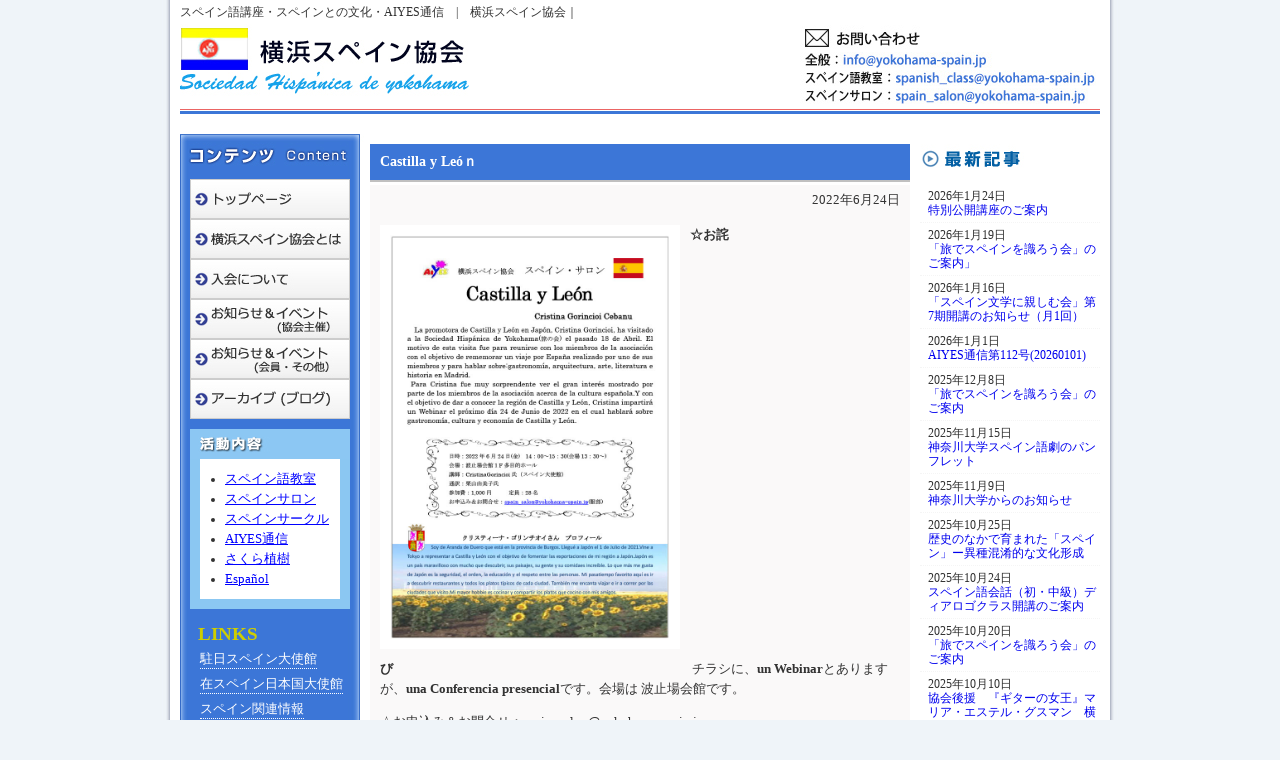

--- FILE ---
content_type: text/html; charset=UTF-8
request_url: http://yokohama-spain.jp/news.html?id=635
body_size: 5989
content:
<?xml version="1.0" encoding="UTF-8"?> 
<!DOCTYPE html PUBLIC "-//W3C//DTD XHTML 1.0 Transitional//EN" "http://www.w3.org/TR/xhtml1/DTD/xhtml1-transitional.dtd">
<html xmlns="http://www.w3.org/1999/xhtml" xml:lang="ja" lang="ja"><!-- InstanceBegin template="/Templates/contents.dwt" codeOutsideHTMLIsLocked="false" --> 
<head>
<meta http-equiv="Content-Type" content="text/html; charset=utf-8" />
<meta http-equiv="Content-Script-Type" content="text/javascript" />
<!-- InstanceBeginEditable name="doctitle" -->
<title>スペイン語講座・スペインとの文化・AIYES通信　|　横浜スペイン協会</title>
<!-- InstanceEndEditable -->
<meta name="keywords" content="横浜が好き,スペイン語教室,横浜スペイン協会,横浜,スペイン" />
<meta name="description" content="横浜スペイン協会は、スペインとの文化及び人的交流に資するスペイン語講座その他諸種の活動を行うことを目的に、100名を超えるスペイン大好きな会員が、さまざまな活動を行っています。スペインに興味のある方なら、どなたにもご入会いただけます。" />
<link rel="stylesheet" href="css/version4.css" type="text/css" />
<link rel="stylesheet" href="css/import.css" type="text/css" media="screen,print" />
<script src="rollover.js" type="text/javascript"></script>
<link rel="INDEX" href="index.html" />
<link rev="made" href="info%40yokohama-spain.jp" />

<script>
  (function(i,s,o,g,r,a,m){i['GoogleAnalyticsObject']=r;i[r]=i[r]||function(){
  (i[r].q=i[r].q||[]).push(arguments)},i[r].l=1*new Date();a=s.createElement(o),
  m=s.getElementsByTagName(o)[0];a.async=1;a.src=g;m.parentNode.insertBefore(a,m)
  })(window,document,'script','https://www.google-analytics.com/analytics.js','ga');

  ga('create', 'UA-76945374-1', 'auto');
  ga('send', 'pageview');

</script>


<!-- InstanceBeginEditable name="head" -->
<link rel="stylesheet" href="apps/WebGears/css/prettyPhoto.css" type="text/css" media="screen" title="prettyPhoto main stylesheet" />
<script src="apps/WebGears/js/jquery-1.4.3.min.js" type="text/javascript"></script>
<script src="apps/WebGears/js/jquery.prettyPhoto.js" type="text/javascript"></script>
<script type="text/javascript">
$(document).ready(function(){
	$("a[rel^='prettyPhoto']").prettyPhoto();
});
</script>
<style>
div.text01 p {
	margin-bottom: 1em;
}
</style>
<!-- InstanceEndEditable -->
</head>
<body id="pagetop">
<div id="wrapper">
<div id="wrapper2">
<h1>スペイン語講座・スペインとの文化・AIYES通信　|　横浜スペイン協会｜</h1>
<div id="header">
<div id="logo"><a href="index.html"><img src="images/logo.jpg" alt="「横浜スペイン協会」TOPページへ戻る" width="289" height="75" /></a></div>
<div id="header-mail">
  <p><a href="mailto:info@yokohama-spain.jp"><img src="images/header-mail2.jpg" alt="E-mail：info@yokohama-spain.jp " width="240" height="26"/></a></p>
  <p><a href="mailto:info@yokohama-spain.jp"><img src="images/header-mail2-1.jpg" alt="全般のお問い合わせはこちら：info@yokohama-spain.jp
" width="300" height="17"/></a></p>
  <p><a href="mailto:spanish_class@yokohama-spain.jp"><img src="images/header-mail2-2.jpg" alt="スペイン語教室のお問い合わせはこちら：spanish_class@yokohama-spain.jp" width="300" height="17" /></a></p>
  <p><a href="mailto:spain_salon@yokohama-spain.jp"><img src="images/header-mail2-3.jpg" alt="スペインサロンへのお問い合わせはこちら：spain_salon@yokohama-spain.jp" width="300" height="17" /></a></p>
</div>
<br class="clear" />
</div><!--header-->
<div id="left-content">
<p><img src="images/navi-head.jpg" alt="コンテンツ" width="190" height="45" /></p>
<div class="navi-body">
<div id="navi">
<ul>
<li><a href="index.html"><img src="images/navi01.jpg" alt="トップページ" width="160" height="40" /></a></li>
<li><a href="profile.html"><img src="images/navi03.jpg" alt="横浜スペイン協会とは" width="160" height="40" class="imgover" /></a></li>
<li><a href="enrollment.html"><img src="images/navi04.jpg" alt="入会について" width="160" height="40" class="imgover" /></a></li>
<li><a href="event.html"><img src="images/navi02.jpg" alt="お知らせ＆イベント" width="160" height="40" class="imgover" /></a></li>
<li><a href="event2.html"><img src="images/navi05.jpg" alt="お知らせ＆イベント（会員・その他）" width="160" height="40" class="imgover" /></a></li>
<li><a href="links02.html"><img src="images/navi06.jpg" alt="横浜スペイン協会アーカイブス" width="160" height="40" class="imgover" /></a></li>
</ul>
</div>
<!--navi-->
</div><!--navi-body-->
<div class="link-body">
<p><img src="images/link-head.jpg" alt="関連サイト" width="160" height="30" /></p>
<div class="link">
<ul>
<li><a href="spanish.html">スペイン語教室</a></li>
<li><a href="salon.html">スペインサロン</a></li>
<li><a href="circle.html">スペインサークル</a></li>
<li><a href="aiyes.html">AIYES通信</a></li>
<li><a href="sakura.html">さくら植樹</a></li>
<li><a href="espa.html">Español</a></li>
</ul>
</div><!--link-->
</div><!--link-body-->

<div id="link2">
<h2>LINKS</h2>
<ul>
  <li><a href="http://www.exteriores.gob.es/Embajadas/TOKIO/ja/Paginas/inicio.aspx" target="_blank">駐日スペイン大使館</a></li>
  <li><a href="http://www.es.emb-japan.go.jp/japones/" target="_blank">在スペイン日本国大使館</a><a href="http://tokio.cervantes.es/jp/default.shtm" target="_blank"></a></li>
  <li><a href="links01.html">スペイン関連情報</a></li>
  <li><a href="https://twitter.com/yokohama_spain" target="_blank"><img src="images/tw.jpg" width="20" height="20" alt=""/>Twitter</a> </li>
  </ul>
</div>

<div class="mail-body">
<p><a href="mailto:info@yokohama-spain.jp"><img src="images/mail.jpg" alt="横浜スペイン協会へのお問い合わせはこちら" width="160" height="60" class="imgover" /></a></p></div><!--mail-body-->
<p><img src="images/navi-foot.jpg" alt="" width="190" height="10" /></p>
</div><!--left-content-->
<div id="main-content">
<div id="main-img"><!-- InstanceBeginEditable name="EditRegion1" -->
  <!--main-img-->
<div id="news_left">
    <h3>Castilla y Leóｎ　　</h3>
    <div id="entry">
    <div class="data"><p>2022年6月24日 </p> </div>
<a href="apps/info/images/20220510220431_50.jpg" rel="prettyPhoto"><img src="apps/info/images/20220510220431_50.jpg" width="300" class="img_left" /></a>    <div class="text01"><p><strong>☆</strong><strong>お詫び　　　　　　　　　　　　　　　　　　　　　　　</strong>チラシに、<strong>un Webinar</strong>とありますが、<strong>una&nbsp;Conferencia</strong> <strong>presencial</strong>です。会場は 波止場会館です。</p>
<p>☆お申込み＆お問合せ：spain_salon@yokohama-spain.jp　　 　　</p>
<p>☆皆様のご参加をお待ちしております。（服部)</p>
<p>&nbsp;</p></div>
    </div>
    <div id="nextlink" style="clear:both;">
    <a href="news.html?id=637"><img src="images/img_back.jpg" width="135" height="30" /></a>
    <a href="news.html?id=634"><img src="images/img_next.jpg" width="135" height="30" class="margin3pxleft" /></a>
    </div>
    </div>
    <div id="news_right">

    <h3><img name="" src="images/news/news_img01.jpg" width="180" height="30" alt="" /></h3>
    <div class="text02">
    <p>2026年1月24日<br />
    <a href="news.html?id=790">特別公開講座のご案内</a></p>
    </div>
    <div class="text02">
    <p>2026年1月19日<br />
    <a href="news.html?id=793">「旅でスペインを識ろう会」のご案内」</a></p>
    </div>
    <div class="text02">
    <p>2026年1月16日<br />
    <a href="news.html?id=792">「スペイン文学に親しむ会」第7期開講のお知らせ（月1回）</a></p>
    </div>
    <div class="text02">
    <p>2026年1月1日<br />
    <a href="news.html?id=791">AIYES通信第112号(20260101)</a></p>
    </div>
    <div class="text02">
    <p>2025年12月8日<br />
    <a href="news.html?id=788">「旅でスペインを識ろう会」のご案内</a></p>
    </div>
    <div class="text02">
    <p>2025年11月15日<br />
    <a href="news.html?id=787">神奈川大学スペイン語劇のパンフレット</a></p>
    </div>
    <div class="text02">
    <p>2025年11月9日<br />
    <a href="news.html?id=786">神奈川大学からのお知らせ</a></p>
    </div>
    <div class="text02">
    <p>2025年10月25日<br />
    <a href="news.html?id=782">歴史のなかで育まれた「スペイン」ー異種混淆的な文化形成</a></p>
    </div>
    <div class="text02">
    <p>2025年10月24日<br />
    <a href="news.html?id=777">スペイン語会話（初・中級）ディアロゴクラス開講のご案内 </a></p>
    </div>
    <div class="text02">
    <p>2025年10月20日<br />
    <a href="news.html?id=784">「旅でスペインを識ろう会」のご案内</a></p>
    </div>
    <div class="text02">
    <p>2025年10月10日<br />
    <a href="news.html?id=783">協会後援　『ギターの女王』マリア・エステル・グスマン　横浜公演　with Yoko Takaki</a></p>
    </div>
    <div class="text02">
    <p>2025年10月3日<br />
    <a href="news.html?id=779">会員　児玉寛子さん　観月会のお知らせ</a></p>
    </div>
    <div class="text02">
    <p>2025年10月1日<br />
    <a href="news.html?id=771">後期スペイン語教室（10～3月）の案内はこちら</a></p>
    </div>
    <div class="text02">
    <p>2025年9月21日<br />
    <a href="news.html?id=778">協会後援　高木洋子さんコンサート　「ジル・アパップ(Vn) 珠玉のヴァイオリン リサイタルwith フレンド 」</a></p>
    </div>
    <div class="text02">
    <p>2025年9月21日<br />
    <a href="news.html?id=776">イスパニア会からのお知らせ</a></p>
    </div>
    <div class="text02">
    <p>2025年9月8日<br />
    <a href="news.html?id=772">旅でスペインを識ろう会」のご案内</a></p>
    </div>
    <div class="text02">
    <p>2025年7月19日<br />
    <a href="news.html?id=781">グローバル化の起点としてのコロンブスとコルテス</a></p>
    </div>
    <div class="text02">
    <p>2025年7月14日<br />
    <a href="news.html?id=775">「旅でスペインを識ろう会」のご案内</a></p>
    </div>
    <div class="text02">
    <p>2025年7月1日<br />
    <a href="news.html?id=789">AIYES通信第111号(20250701）</a></p>
    </div>
    <div class="text02">
    <p>2025年6月9日<br />
    <a href="news.html?id=774">「旅でスペインを識ろう会」のご案内</a></p>
    </div>
    <div class="text02">
    <p>2025年5月19日<br />
    <a href="news.html?id=773">「旅でスペインを識ろう会」のご案内</a></p>
    </div>
    <div class="text02">
    <p>2025年5月10日<br />
    <a href="news.html?id=768">東隆幸さん　ギターコンサートのお知らせ</a></p>
    </div>
    <div class="text02">
    <p>2025年5月5日<br />
    <a href="news.html?id=769">協会後援　高木洋子さん「スペインピアノ音楽フェスティバル」</a></p>
    </div>
    <div class="text02">
    <p>2025年4月28日<br />
    <a href="news.html?id=770">シネマサロン　「The Room Next Door  ( La habitación de al lado)」by 松本益代</a></p>
    </div>
    <div class="text02">
    <p>2025年4月18日<br />
    <a href="news.html?id=765">「カミーノ・デ・サンティアゴ」　講演会のお知らせ</a></p>
    </div>


    <h3><img name="" src="images/news/news_img02.jpg" width="180" height="30" alt="" /></h3>

    <div class="text02">
    <p><a href="news_list.html?m=2026-01"">2026年01月</a></p>
    </div>
    <div class="text02">
    <p><a href="news_list.html?m=2025-12"">2025年12月</a></p>
    </div>
    <div class="text02">
    <p><a href="news_list.html?m=2025-11"">2025年11月</a></p>
    </div>
    <div class="text02">
    <p><a href="news_list.html?m=2025-10"">2025年10月</a></p>
    </div>
    <div class="text02">
    <p><a href="news_list.html?m=2025-09"">2025年09月</a></p>
    </div>
    <div class="text02">
    <p><a href="news_list.html?m=2025-07"">2025年07月</a></p>
    </div>
    <div class="text02">
    <p><a href="news_list.html?m=2025-06"">2025年06月</a></p>
    </div>
    <div class="text02">
    <p><a href="news_list.html?m=2025-05"">2025年05月</a></p>
    </div>
    <div class="text02">
    <p><a href="news_list.html?m=2025-04"">2025年04月</a></p>
    </div>
    <div class="text02">
    <p><a href="news_list.html?m=2025-03"">2025年03月</a></p>
    </div>
    <div class="text02">
    <p><a href="news_list.html?m=2025-02"">2025年02月</a></p>
    </div>
    <div class="text02">
    <p><a href="news_list.html?m=2025-01"">2025年01月</a></p>
    </div>
    <div class="text02">
    <p><a href="news_list.html?m=2024-12"">2024年12月</a></p>
    </div>
    <div class="text02">
    <p><a href="news_list.html?m=2024-11"">2024年11月</a></p>
    </div>
    <div class="text02">
    <p><a href="news_list.html?m=2024-10"">2024年10月</a></p>
    </div>
    <div class="text02">
    <p><a href="news_list.html?m=2024-09"">2024年09月</a></p>
    </div>
    <div class="text02">
    <p><a href="news_list.html?m=2024-08"">2024年08月</a></p>
    </div>
    <div class="text02">
    <p><a href="news_list.html?m=2024-07"">2024年07月</a></p>
    </div>
    <div class="text02">
    <p><a href="news_list.html?m=2024-06"">2024年06月</a></p>
    </div>
    <div class="text02">
    <p><a href="news_list.html?m=2024-05"">2024年05月</a></p>
    </div>
    <div class="text02">
    <p><a href="news_list.html?m=2024-04"">2024年04月</a></p>
    </div>
    <div class="text02">
    <p><a href="news_list.html?m=2024-03"">2024年03月</a></p>
    </div>
    <div class="text02">
    <p><a href="news_list.html?m=2024-02"">2024年02月</a></p>
    </div>
    <div class="text02">
    <p><a href="news_list.html?m=2024-01"">2024年01月</a></p>
    </div>
    <div class="text02">
    <p><a href="news_list.html?m=2023-12"">2023年12月</a></p>
    </div>
    <div class="text02">
    <p><a href="news_list.html?m=2023-11"">2023年11月</a></p>
    </div>
    <div class="text02">
    <p><a href="news_list.html?m=2023-10"">2023年10月</a></p>
    </div>
    <div class="text02">
    <p><a href="news_list.html?m=2023-09"">2023年09月</a></p>
    </div>
    <div class="text02">
    <p><a href="news_list.html?m=2023-08"">2023年08月</a></p>
    </div>
    <div class="text02">
    <p><a href="news_list.html?m=2023-07"">2023年07月</a></p>
    </div>
    <div class="text02">
    <p><a href="news_list.html?m=2023-06"">2023年06月</a></p>
    </div>
    <div class="text02">
    <p><a href="news_list.html?m=2023-05"">2023年05月</a></p>
    </div>
    <div class="text02">
    <p><a href="news_list.html?m=2023-04"">2023年04月</a></p>
    </div>
    <div class="text02">
    <p><a href="news_list.html?m=2023-03"">2023年03月</a></p>
    </div>
    <div class="text02">
    <p><a href="news_list.html?m=2023-02"">2023年02月</a></p>
    </div>
    <div class="text02">
    <p><a href="news_list.html?m=2023-01"">2023年01月</a></p>
    </div>
    <div class="text02">
    <p><a href="news_list.html?m=2022-11"">2022年11月</a></p>
    </div>
    <div class="text02">
    <p><a href="news_list.html?m=2022-09"">2022年09月</a></p>
    </div>
    <div class="text02">
    <p><a href="news_list.html?m=2022-08"">2022年08月</a></p>
    </div>
    <div class="text02">
    <p><a href="news_list.html?m=2022-07"">2022年07月</a></p>
    </div>
    <div class="text02">
    <p><a href="news_list.html?m=2022-06"">2022年06月</a></p>
    </div>
    <div class="text02">
    <p><a href="news_list.html?m=2022-05"">2022年05月</a></p>
    </div>
    <div class="text02">
    <p><a href="news_list.html?m=2022-04"">2022年04月</a></p>
    </div>
    <div class="text02">
    <p><a href="news_list.html?m=2022-03"">2022年03月</a></p>
    </div>
    <div class="text02">
    <p><a href="news_list.html?m=2022-01"">2022年01月</a></p>
    </div>
    <div class="text02">
    <p><a href="news_list.html?m=2021-12"">2021年12月</a></p>
    </div>
    <div class="text02">
    <p><a href="news_list.html?m=2021-11"">2021年11月</a></p>
    </div>
    <div class="text02">
    <p><a href="news_list.html?m=2021-10"">2021年10月</a></p>
    </div>
    <div class="text02">
    <p><a href="news_list.html?m=2021-07"">2021年07月</a></p>
    </div>
    <div class="text02">
    <p><a href="news_list.html?m=2021-06"">2021年06月</a></p>
    </div>
    <div class="text02">
    <p><a href="news_list.html?m=2021-04"">2021年04月</a></p>
    </div>
    <div class="text02">
    <p><a href="news_list.html?m=2021-03"">2021年03月</a></p>
    </div>
    <div class="text02">
    <p><a href="news_list.html?m=2021-02"">2021年02月</a></p>
    </div>
    <div class="text02">
    <p><a href="news_list.html?m=2021-01"">2021年01月</a></p>
    </div>
    <div class="text02">
    <p><a href="news_list.html?m=2020-12"">2020年12月</a></p>
    </div>
    <div class="text02">
    <p><a href="news_list.html?m=2020-11"">2020年11月</a></p>
    </div>
    <div class="text02">
    <p><a href="news_list.html?m=2020-10"">2020年10月</a></p>
    </div>
    <div class="text02">
    <p><a href="news_list.html?m=2020-09"">2020年09月</a></p>
    </div>
    <div class="text02">
    <p><a href="news_list.html?m=2020-07"">2020年07月</a></p>
    </div>
    <div class="text02">
    <p><a href="news_list.html?m=2020-06"">2020年06月</a></p>
    </div>
    <div class="text02">
    <p><a href="news_list.html?m=2020-05"">2020年05月</a></p>
    </div>
    <div class="text02">
    <p><a href="news_list.html?m=2020-04"">2020年04月</a></p>
    </div>
    <div class="text02">
    <p><a href="news_list.html?m=2020-03"">2020年03月</a></p>
    </div>
    <div class="text02">
    <p><a href="news_list.html?m=2020-02"">2020年02月</a></p>
    </div>
    <div class="text02">
    <p><a href="news_list.html?m=2020-01"">2020年01月</a></p>
    </div>
    <div class="text02">
    <p><a href="news_list.html?m=2019-12"">2019年12月</a></p>
    </div>
    <div class="text02">
    <p><a href="news_list.html?m=2019-11"">2019年11月</a></p>
    </div>
    <div class="text02">
    <p><a href="news_list.html?m=2019-10"">2019年10月</a></p>
    </div>
    <div class="text02">
    <p><a href="news_list.html?m=2019-09"">2019年09月</a></p>
    </div>
    <div class="text02">
    <p><a href="news_list.html?m=2019-07"">2019年07月</a></p>
    </div>
    <div class="text02">
    <p><a href="news_list.html?m=2019-06"">2019年06月</a></p>
    </div>
    <div class="text02">
    <p><a href="news_list.html?m=2019-05"">2019年05月</a></p>
    </div>
    <div class="text02">
    <p><a href="news_list.html?m=2019-04"">2019年04月</a></p>
    </div>
    <div class="text02">
    <p><a href="news_list.html?m=2019-03"">2019年03月</a></p>
    </div>
    <div class="text02">
    <p><a href="news_list.html?m=2019-02"">2019年02月</a></p>
    </div>
    <div class="text02">
    <p><a href="news_list.html?m=2019-01"">2019年01月</a></p>
    </div>
    <div class="text02">
    <p><a href="news_list.html?m=2018-12"">2018年12月</a></p>
    </div>
    <div class="text02">
    <p><a href="news_list.html?m=2018-11"">2018年11月</a></p>
    </div>
    <div class="text02">
    <p><a href="news_list.html?m=2018-10"">2018年10月</a></p>
    </div>
    <div class="text02">
    <p><a href="news_list.html?m=2018-09"">2018年09月</a></p>
    </div>
    <div class="text02">
    <p><a href="news_list.html?m=2018-08"">2018年08月</a></p>
    </div>
    <div class="text02">
    <p><a href="news_list.html?m=2018-07"">2018年07月</a></p>
    </div>
    <div class="text02">
    <p><a href="news_list.html?m=2018-06"">2018年06月</a></p>
    </div>
    <div class="text02">
    <p><a href="news_list.html?m=2018-05"">2018年05月</a></p>
    </div>
    <div class="text02">
    <p><a href="news_list.html?m=2018-04"">2018年04月</a></p>
    </div>
    <div class="text02">
    <p><a href="news_list.html?m=2018-03"">2018年03月</a></p>
    </div>
    <div class="text02">
    <p><a href="news_list.html?m=2018-02"">2018年02月</a></p>
    </div>
    <div class="text02">
    <p><a href="news_list.html?m=2018-01"">2018年01月</a></p>
    </div>
    <div class="text02">
    <p><a href="news_list.html?m=2017-12"">2017年12月</a></p>
    </div>
    <div class="text02">
    <p><a href="news_list.html?m=2017-11"">2017年11月</a></p>
    </div>
    <div class="text02">
    <p><a href="news_list.html?m=2017-10"">2017年10月</a></p>
    </div>
    <div class="text02">
    <p><a href="news_list.html?m=2017-09"">2017年09月</a></p>
    </div>
    <div class="text02">
    <p><a href="news_list.html?m=2017-08"">2017年08月</a></p>
    </div>
    <div class="text02">
    <p><a href="news_list.html?m=2017-07"">2017年07月</a></p>
    </div>
    <div class="text02">
    <p><a href="news_list.html?m=2017-06"">2017年06月</a></p>
    </div>
    <div class="text02">
    <p><a href="news_list.html?m=2017-05"">2017年05月</a></p>
    </div>
    <div class="text02">
    <p><a href="news_list.html?m=2017-04"">2017年04月</a></p>
    </div>
    <div class="text02">
    <p><a href="news_list.html?m=2017-03"">2017年03月</a></p>
    </div>
    <div class="text02">
    <p><a href="news_list.html?m=2017-02"">2017年02月</a></p>
    </div>
    <div class="text02">
    <p><a href="news_list.html?m=2017-01"">2017年01月</a></p>
    </div>
    <div class="text02">
    <p><a href="news_list.html?m=2016-12"">2016年12月</a></p>
    </div>
    <div class="text02">
    <p><a href="news_list.html?m=2016-11"">2016年11月</a></p>
    </div>
    <div class="text02">
    <p><a href="news_list.html?m=2016-10"">2016年10月</a></p>
    </div>
    <div class="text02">
    <p><a href="news_list.html?m=2016-09"">2016年09月</a></p>
    </div>
    <div class="text02">
    <p><a href="news_list.html?m=2016-08"">2016年08月</a></p>
    </div>
    <div class="text02">
    <p><a href="news_list.html?m=2016-07"">2016年07月</a></p>
    </div>
    <div class="text02">
    <p><a href="news_list.html?m=2016-06"">2016年06月</a></p>
    </div>
    <div class="text02">
    <p><a href="news_list.html?m=2016-05"">2016年05月</a></p>
    </div>
    <div class="text02">
    <p><a href="news_list.html?m=2016-04"">2016年04月</a></p>
    </div>
    <div class="text02">
    <p><a href="news_list.html?m=2016-03"">2016年03月</a></p>
    </div>
    <div class="text02">
    <p><a href="news_list.html?m=2016-02"">2016年02月</a></p>
    </div>
    <div class="text02">
    <p><a href="news_list.html?m=2016-01"">2016年01月</a></p>
    </div>
    <div class="text02">
    <p><a href="news_list.html?m=2015-12"">2015年12月</a></p>
    </div>
    <div class="text02">
    <p><a href="news_list.html?m=2015-11"">2015年11月</a></p>
    </div>
    <div class="text02">
    <p><a href="news_list.html?m=2015-10"">2015年10月</a></p>
    </div>
    <div class="text02">
    <p><a href="news_list.html?m=2015-09"">2015年09月</a></p>
    </div>
    <div class="text02">
    <p><a href="news_list.html?m=2015-08"">2015年08月</a></p>
    </div>
    <div class="text02">
    <p><a href="news_list.html?m=2015-07"">2015年07月</a></p>
    </div>
    <div class="text02">
    <p><a href="news_list.html?m=2015-06"">2015年06月</a></p>
    </div>
    <div class="text02">
    <p><a href="news_list.html?m=2015-05"">2015年05月</a></p>
    </div>
    <div class="text02">
    <p><a href="news_list.html?m=2015-04"">2015年04月</a></p>
    </div>
    <div class="text02">
    <p><a href="news_list.html?m=2015-03"">2015年03月</a></p>
    </div>
    <div class="text02">
    <p><a href="news_list.html?m=2015-02"">2015年02月</a></p>
    </div>
    <div class="text02">
    <p><a href="news_list.html?m=2015-01"">2015年01月</a></p>
    </div>
    <div class="text02">
    <p><a href="news_list.html?m=2014-12"">2014年12月</a></p>
    </div>
    <div class="text02">
    <p><a href="news_list.html?m=2014-11"">2014年11月</a></p>
    </div>
    <div class="text02">
    <p><a href="news_list.html?m=2014-10"">2014年10月</a></p>
    </div>
    <div class="text02">
    <p><a href="news_list.html?m=2014-09"">2014年09月</a></p>
    </div>
    <div class="text02">
    <p><a href="news_list.html?m=2014-08"">2014年08月</a></p>
    </div>
    <div class="text02">
    <p><a href="news_list.html?m=2014-07"">2014年07月</a></p>
    </div>
    <div class="text02">
    <p><a href="news_list.html?m=2014-06"">2014年06月</a></p>
    </div>
    <div class="text02">
    <p><a href="news_list.html?m=2014-05"">2014年05月</a></p>
    </div>
    <div class="text02">
    <p><a href="news_list.html?m=2014-04"">2014年04月</a></p>
    </div>
    <div class="text02">
    <p><a href="news_list.html?m=2014-03"">2014年03月</a></p>
    </div>
    <div class="text02">
    <p><a href="news_list.html?m=2014-01"">2014年01月</a></p>
    </div>
    <div class="text02">
    <p><a href="news_list.html?m=2013-11"">2013年11月</a></p>
    </div>
    <div class="text02">
    <p><a href="news_list.html?m=2013-06"">2013年06月</a></p>
    </div>
    <div class="text02">
    <p><a href="news_list.html?m=2013-03"">2013年03月</a></p>
    </div>
    <div class="text02">
    <p><a href="news_list.html?m=2013-01"">2013年01月</a></p>
    </div>
    <div class="text02">
    <p><a href="news_list.html?m=2012-11"">2012年11月</a></p>
    </div>
    <div class="text02">
    <p><a href="news_list.html?m=2012-07"">2012年07月</a></p>
    </div>
    <div class="text02">
    <p><a href="news_list.html?m=2012-04"">2012年04月</a></p>
    </div>
    <div class="text02">
    <p><a href="news_list.html?m=2012-01"">2012年01月</a></p>
    </div>
    <div class="text02">
    <p><a href="news_list.html?m=2011-11"">2011年11月</a></p>
    </div>
    <div class="text02">
    <p><a href="news_list.html?m=2011-02"">2011年02月</a></p>
    </div>
    <div class="text02">
    <p><a href="news_list.html?m=2010-09"">2010年09月</a></p>
    </div>
    <div class="text02">
    <p><a href="news_list.html?m=2010-05"">2010年05月</a></p>
    </div>
    <div class="text02">
    <p><a href="news_list.html?m=2010-01"">2010年01月</a></p>
    </div>
    <div class="text02">
    <p><a href="news_list.html?m=2009-09"">2009年09月</a></p>
    </div>
    <div class="text02">
    <p><a href="news_list.html?m=2009-05"">2009年05月</a></p>
    </div>
    <div class="text02">
    <p><a href="news_list.html?m=2009-01"">2009年01月</a></p>
    </div>
    <div class="text02">
    <p><a href="news_list.html?m=2008-09"">2008年09月</a></p>
    </div>
    <div class="text02">
    <p><a href="news_list.html?m=2008-05"">2008年05月</a></p>
    </div>
    <div class="text02">
    <p><a href="news_list.html?m=2008-01"">2008年01月</a></p>
    </div>
    <div class="text02">
    <p><a href="news_list.html?m=2007-09"">2007年09月</a></p>
    </div>
    <div class="text02">
    <p><a href="news_list.html?m=2007-05"">2007年05月</a></p>
    </div>
    <div class="text02">
    <p><a href="news_list.html?m=2007-01"">2007年01月</a></p>
    </div>
    <div class="text02">
    <p><a href="news_list.html?m=2006-09"">2006年09月</a></p>
    </div>
    <div class="text02">
    <p><a href="news_list.html?m=2006-05"">2006年05月</a></p>
    </div>
    <div class="text02">
    <p><a href="news_list.html?m=2006-01"">2006年01月</a></p>
    </div>
    <div class="text02">
    <p><a href="news_list.html?m=2005-09"">2005年09月</a></p>
    </div>
    <div class="text02">
    <p><a href="news_list.html?m=2005-06"">2005年06月</a></p>
    </div>
    <div class="text02">
    <p><a href="news_list.html?m=2005-01"">2005年01月</a></p>
    </div>
    <div class="text02">
    <p><a href="news_list.html?m=2004-09"">2004年09月</a></p>
    </div>
    <div class="text02">
    <p><a href="news_list.html?m=2004-05"">2004年05月</a></p>
    </div>
    <div class="text02">
    <p><a href="news_list.html?m=2004-01"">2004年01月</a></p>
    </div>
    <div class="text02">
    <p><a href="news_list.html?m=2003-09"">2003年09月</a></p>
    </div>
    <div class="text02">
    <p><a href="news_list.html?m=2003-05"">2003年05月</a></p>
    </div>
    <div class="text02">
    <p><a href="news_list.html?m=2003-01"">2003年01月</a></p>
    </div>
    <div class="text02">
    <p><a href="news_list.html?m=2002-10"">2002年10月</a></p>
    </div>
    <div class="text02">
    <p><a href="news_list.html?m=2002-07"">2002年07月</a></p>
    </div>
    <div class="text02">
    <p><a href="news_list.html?m=2002-04"">2002年04月</a></p>
    </div>
    <div class="text02">
    <p><a href="news_list.html?m=2002-01"">2002年01月</a></p>
    </div>
    <div class="text02">
    <p><a href="news_list.html?m=2001-10"">2001年10月</a></p>
    </div>
    <div class="text02">
    <p><a href="news_list.html?m=2001-07"">2001年07月</a></p>
    </div>
    <div class="text02">
    <p><a href="news_list.html?m=2001-04"">2001年04月</a></p>
    </div>
    <div class="text02">
    <p><a href="news_list.html?m=2001-01"">2001年01月</a></p>
    </div>
    <div class="text02">
    <p><a href="news_list.html?m=2000-10"">2000年10月</a></p>
    </div>
    <div class="text02">
    <p><a href="news_list.html?m=2000-07"">2000年07月</a></p>
    </div>
    <div class="text02">
    <p><a href="news_list.html?m=2000-04"">2000年04月</a></p>
    </div>
    <div class="text02">
    <p><a href="news_list.html?m=2000-01"">2000年01月</a></p>
    </div>
    <div class="text02">
    <p><a href="news_list.html?m=1999-10"">1999年10月</a></p>
    </div>
    <div class="text02">
    <p><a href="news_list.html?m=1999-07"">1999年07月</a></p>
    </div>
    <div class="text02">
    <p><a href="news_list.html?m=1999-04"">1999年04月</a></p>
    </div>
    <div class="text02">
    <p><a href="news_list.html?m=1999-01"">1999年01月</a></p>
    </div>
    <div class="text02">
    <p><a href="news_list.html?m=1998-10"">1998年10月</a></p>
    </div>
    <div class="text02">
    <p><a href="news_list.html?m=1998-07"">1998年07月</a></p>
    </div>
    <div class="text02">
    <p><a href="news_list.html?m=1998-04"">1998年04月</a></p>
    </div>
    <div class="text02">
    <p><a href="news_list.html?m=1998-01"">1998年01月</a></p>
    </div>
    <div class="text02">
    <p><a href="news_list.html?m=1997-10"">1997年10月</a></p>
    </div>
    <div class="text02">
    <p><a href="news_list.html?m=1997-07"">1997年07月</a></p>
    </div>
    <div class="text02">
    <p><a href="news_list.html?m=1997-04"">1997年04月</a></p>
    </div>
    <div class="text02">
    <p><a href="news_list.html?m=1997-02"">1997年02月</a></p>
    </div>
    <div class="text02">
    <p><a href="news_list.html?m=1996-10"">1996年10月</a></p>
    </div>
    <div class="text02">
    <p><a href="news_list.html?m=1996-06"">1996年06月</a></p>
    </div>
    <div class="text02">
    <p><a href="news_list.html?m=1995-06"">1995年06月</a></p>
    </div>
    <div class="text02">
    <p><a href="news_list.html?m=1994-07"">1994年07月</a></p>
    </div>
    <div class="text02">
    <p><a href="news_list.html?m=1993-07"">1993年07月</a></p>
    </div>
    <div class="text02">
    <p><a href="news_list.html?m=1992-12"">1992年12月</a></p>
    </div>
    <div class="text02">
    <p><a href="news_list.html?m=1992-07"">1992年07月</a></p>
    </div>
    <div class="text02">
    <p><a href="news_list.html?m=1991-12"">1991年12月</a></p>
    </div>
    <div class="text02">
    <p><a href="news_list.html?m=1991-06"">1991年06月</a></p>
    </div>
    <div class="text02">
    <p><a href="news_list.html?m=1990-11"">1990年11月</a></p>
    </div>
    </div>

    <!-- InstanceEndEditable -->
  <!--top-img-->
  <!--topics-body-->
  <br class="clear" />
</div><!--main-img-->

</div>
<!--main-content--><br class="clear" />
<div id="footer">
<div class="return"><a href="#wrapper"><img src="images/return.jpg" alt="ページの先頭に戻る" width="162" height="20" class="imgover" /></a></div>
<div id="footer-navi">
<ul>
<li><a href="index.html">トップページ</a></li>
<li><a href="profile.html">横浜スペイン協会とは</a></li><li><a href="enrollment.html">入会について</a></li>
<li><a href="event.html">お知らせ＆イベント</a></li>
<li><a href="spanish.html">スペイン語教室</a></li>
<li><a href="salon.html">スペインンサロン</a></li>
<li><a href="circle.html">スペインンサークル</a></li>
<li><a href="aiyes.html">AIYES通信</a></li>
</ul>
</div><!--footer-navi-->
<div id="copy">Copyright(C)　Yokohama Spain association  All rights reserved.</div>
</div><!--footer-->
</div><!--wrapper2-->
</div>
<!--wrapper終了-->
</body>
<!-- InstanceEnd --></html>


--- FILE ---
content_type: text/css
request_url: http://yokohama-spain.jp/css/base.css
body_size: 2624
content:
/* CSS Document */


@charset "utf-8";


/*all
----------------------------------------------------------------------------------------------------------------------------------------------------------*/
*{
margin: 0px;
padding: 0px;
}
#main-content #main-img {
}
.liststyle {
	margin-left: 20px;
	margin-top: 10px;
	list-style-position: outside;
}


div,p,h1,h2,h3{
margin:0px;
padding:0px;
}
.clear {clear:both;}
body {
font-size:0.8em;
line-height:1.6em;
text-align:center;
background-color:#eff4f9;
}
table{
font-size:0.9em;
}
#wrapper {
width:960px;
background:url(../images/back.jpg) repeat-y;
width:960px;
margin: 0px auto;
text-align:left;
}
#wrapper2{
padding:0px 20px;
}

a{text-decoration:none;}
h1{
font-size:12px;
font-weight:normal;
line-height:2;
}
h3{
	font-size:12px;
	font-weight:normal;
	margin-bottom: 15px;
}
.red{color:#e25a5a;}

.gray{color: #5879af;}

/*header
-------------------------------------------------------*/
#header{
	background-image: url(../images/header.jpg);
	width: 920px;
	height: 90px;
	margin-bottom: 10px;
	background-repeat: no-repeat;
	background-position: 0% 0%;
}
#logo{
float:left;
width:289px;
}
#header-mail{
	float: right;
	width: 300px;
}
#header-mail img  {
	margin-top: 1px;
}

/*navigation
-------------------------------------------------------*/
#left-content{
	float:left;
	background:url(../images/navi-back.jpg) repeat-y;
	width:190px;
	margin-top: 10px;
}
.navi-body{
width:160px;
margin:0px 0px 10px 10px;
}
#navi ul{
padding:0px;
margin:0px;
}
#navi li{
list-style:none;
padding:0px;
margin:0px;
height:40px;
overflow:hidden;
}
.link-body{
width:160px;
margin:0px 0px 10px 10px;
background-color:#8bc7f2;
padding:0px;
}
.link{
background-color:#FFFFFF;
border-left:10px #8bc7f2 solid;
border-right:10px #8bc7f2 solid;
border-bottom:10px #8bc7f2 solid;
padding:10px;
margin:0px;
}
.link ul{
list-style-position: outside;
padding:0px 0px 0px 15px;
margin:0px;
}
.link a{
color:#0000ff;
text-decoration:underline;
}
.link a:hover{
color:#16a2ea;
}
.mail-body{
width:160px;
margin:0px 0px 10px 10px;
}
/*content
-------------------------------------------------------*/
#main-content{
	float:right;
	width:730px;
	margin-top: 10px;
}
.text01{
	padding-top: 10px;
	padding-right: 5px;
	padding-bottom: 10px;
	padding-left: 5px;
}
.text01 img {
	float: right;
	margin-left: 5px;
	margin-bottom: 10px;
}

.table01{
line-height:1.9;
border-collapse:collapse;
margin-top:10px;
border:1px #FFFFFF solid;
}

.table01 th{
width:120px;
background-color:#dde3f9;
vertical-align:top;
padding:0px 10px;
text-align:left;
border-bottom:1px #FFFFFF solid;
}
.table01 td{
border-bottom:1px #dde3f9 solid;
padding-left:10px;
}
.table01 ol{
list-style-position:inside;
}
/*main-image
-------------------------------------------------------*/
#main-img{
border-bottom:10px #FFFFFF solid;
height:1%;
}
/*footer
-------------------------------------------------------*/
#footer{
	width:920px;
	border-top:20px #FFFFFF solid;
	background-image: url(../images/footer-head.jpg);
	background-repeat: no-repeat;
	background-position: center top;
}
.return{
text-align:right;
padding-top:35px;
}
#footer-navi ul{
list-style:none; 
text-align:center;
font-size:12px;
padding-top:10px;
}
#footer-navi li{
display:inline; 
border-right:#333333 1px solid; 
padding:0px 5px;
}
#footer-navi li#last {border:none;}
#footer-navi a:link {color:#333333;}
#footer-navi a:visited {color:#333333;}
#footer-navi a:hover {color:#16a2ea;
text-decoration:underline;}
#copy{
text-align:center;
font-weight:bold;
color:#0a2985;
padding:10px 0px;
}
/*index
-------------------------------------------------------*/
#top-img{
	float:left;
	width:470px;
}
#topics-body{
float:right;
background:url(../images/top/topics-back.jpg) repeat-y;
width:250px;

}
.topics-window{
 width:230px; height:195px;
 overflow-x:hidden;
 margin-left:10px;
 }
 
.topics-window table{
width:190px;
margin:10px;
}
.t-1 {vertical-align:top; color:#121b64;}
.t-1 p {font-weight:bold;} 
.t-2{padding:5px 0px 10px 5px; border-top:1px #26647b dashed; color: #333333;}
.topics-window a{ text-decoration:underline;}
#top-photo{
border-bottom:10px #FFFFFF solid;
}
.wn-window{
 margin-top:10px;
 background-color:#FFFFFF;
 }
 
.wn-window table{
width:730px;
}
.t-1 {vertical-align:top; color:#121b64;}
.t-1 p {font-weight:bold;} 
.t-2{padding:5px 0px 10px 0px; border-top:1px #26647b dashed; color: #333333;}
.wn-window a{ text-decoration:underline;}

/*CL01-all
-------------------------------------------------------*/
.paging{
padding:10px 0px 0px 0px;
}
.cl-body{
padding:10px 0px;
height:1%;
border-bottom:1px #26647b dashed;
}
.cl-title{
background:url(../images/cl-title.jpg) bottom no-repeat;
line-height:2;
margin-bottom:10px;
font-size:14px;
}
.cl-photo{
float:left;
margin:0px 10px 10px 0px;
}
.cl-photo img{
border:1px #0066FF solid;
}
.cl-text{
width:auto;
}

/*travel
-------------------------------------------------------*/
.travel-photo01{
float:left;
width:246px;
}
.travel-photo01 img{
border-right:8px #FFFFFF solid;
}
.travel-photo02{
float:left;
width:238px;
}
@media print{
#left-content{
display:none;
}
#main-content{
float:left;
}
#header{
background:url(../images/header2.jpg) no-repeat;
width:730px;
height:90px;
margin-bottom:10px;
}}

#link2 {
	width: 150px;
	margin-bottom: 15px;
	margin-left: 10px;
	padding: 5px;
}
#link2 li {
	color: #FFFFFF;
	list-style-type: none;
	margin-bottom: 5px;
	margin-left: 5px;
}
#link2 a {
	color: #FFFFFF;
	border-bottom-width: 1px;
	border-bottom-style: dotted;
	border-bottom-color: #FFFFFF;
	padding-bottom: 2px;
}
#link2 h2 {
	color: #CECE00;
	margin-bottom: 5px;
	margin-left: 3px;
}
#contents2 {
	width: 730px;
	float: left;
	margin-top: 10px;
	margin-bottom: 10px;
}
.margin3pxleft {
	margin-left: 3px;
}
.list01 {
	padding: 5px;
	width: 720px;
	margin-bottom: 5px;
	border-bottom-width: 1px;
	border-bottom-style: dotted;
	border-bottom-color: #999999;
}
.list01 span {
	margin-left: 10px;
	margin-right: 5px;
}
.list01 img {
	margin: 0px;
}
#main-img h3 {
	margin-top: 10px;
}
#link3 {
	width: 130px;
	float: right;
	color: #FFFFFF;
	padding: 5px;
	margin-top: 10px;
	text-align: center;
}
#link3 a {
	color: #FFFFFF;
	display: block;
	height: 20px;
	width: 130px;
	background-color: #3C76D7;
}

#link3 a:hover {
	color: #FFFFFF;
	display: block;
	height: 20px;
	width: 130px;
	background-color: #999933;
}

#news_left {
	width: 540px;
	float: left;
	margin-bottom: 10px;
}
#news_left #nextlink {
	text-align: center;
	margin-top: 3px;
	border-top-width: 2px;
	border-top-style: dotted;
	border-top-color: #8BC7F2;
	padding-top: 10px;
	padding-right: 5px;
	padding-bottom: 5px;
	padding-left: 5px;
}
#news_left h3 {
	font-size: 14px;
	font-weight: bold;
	color: #FFFFFF;
	margin-bottom: 3px;
	padding-top: 8px;
	padding-right: 5px;
	padding-bottom: 8px;
	padding-left: 10px;
	border-bottom-width: 2px;
	border-bottom-style: solid;
	border-bottom-color: #C0C0C0;
	background-color: #3C76D7;
}
#news_left .data {
	margin-bottom: 5px;
	padding-right: 5px;
	padding-left: 5px;
	text-align: right;
}

#news_left .data2 {
	margin-bottom: 5px;
	padding-right: 5px;
	padding-left: 5px;
	text-align: left;
	font-weight: bold;
	font-size: 120%;
}



#news_left2 {
	width: 720px;
	float: right;
	margin-bottom: 10px;
}
#news_left2 #nextlink {
	text-align: center;
	margin-top: 3px;
	border-top-width: 2px;
	border-top-style: dotted;
	border-top-color: #8BC7F2;
	padding-top: 10px;
	padding-right: 5px;
	padding-bottom: 5px;
	padding-left: 5px;
}
#news_left2 h3 {
	font-size: 14px;
	font-weight: bold;
	color: #FFFFFF;
	margin-bottom: 3px;
	padding-top: 8px;
	padding-right: 5px;
	padding-bottom: 8px;
	padding-left: 10px;
	border-bottom-width: 2px;
	border-bottom-style: solid;
	border-bottom-color: #C0C0C0;
	background-color: #3C76D7;
}
#news_left2 .data {
	margin-bottom: 5px;
	padding-right: 5px;
	padding-left: 5px;
	text-align: right;
}



#news_right {
	width: 180px;
	float: right;
	margin-bottom: 10px;
}
.text02 {
	line-height: 1.2em;
	font-size: 12px;
	padding-left: 8px;
	margin-top: 5px;
	padding-bottom: 5px;
	border-bottom-width: 1px;
	border-bottom-style: dotted;
	border-bottom-color: #F5F5F5;
}
.img_left {
	float: left;
	margin-right: 10px;
	margin-bottom: 10px;
	margin-top: 10px;
	margin-left: 5px;
}
#entry {
	background-color: #faf9f9;
	padding-top: 5px;
	padding-right: 5px;
	padding-bottom: 10px;
	padding-left: 5px;
	overflow: auto;
}
.style01 {
	padding: 10px;
	width: 300px;
	background-color: #FFFFCC;
	border: 2px solid #3C76D7;
	margin-top: 10px;
	margin-right: 5px;
	margin-bottom: 10px;
	margin-left: 5px;
}
.text01 span {
	color: #3C76D7;
}
h5 {
	background-color: #FFCC00;
	margin-top: 5px;
	margin-bottom: 3px;
	font-size: 12px;
	padding-top: 3px;
	padding-right: 10px;
	padding-bottom: 3px;
	padding-left: 10px;
	color: #FFFFFF;
}
#link4 h4
 {
	background-color: #EFF4F9;
	padding: 5px;
	margin-top: 10px;
	margin-bottom: 10px;
	border-bottom-width: 2px;
	border-bottom-style: solid;
	border-bottom-color: #3C76D7;
}
#pagetop #wrapper #wrapper2 #main-content #main-img #link4 li {
	list-style-type: disc;
	list-style-position: inside;
	margin-left: 15px;
	font-size: 13px;
	margin-bottom: 5px;
}
.textstyle01 {
	font-size: 12px;
	font-weight: bold;
	color: #CC3333;
	margin-bottom: 10px;
	margin-top: 10px;
	margin-left: 5px;
}

#eventlist {
	background-color: #faf9f9;
	width: 720px;
	padding-top: 15px;
	padding-right: 5px;
	padding-bottom: 10px;
	padding-left: 5px;
	overflow: auto;
	float: right;
}

#eventlist li {
	padding-top: 5px;
	border-bottom: 1px dotted #BABABA;
}

#spanishe01 h3 {
	font-size: 14px;
	font-weight: bold;
	color: #FFFFFF;
	margin-bottom: 3px;
	padding-top: 8px;
	padding-right: 5px;
	padding-bottom: 8px;
	padding-left: 10px;
	border-bottom-width: 2px;
	border-bottom-style: solid;
	border-bottom-color: #C0C0C0;
	background-color: #3C76D7;
}




--- FILE ---
content_type: text/plain
request_url: https://www.google-analytics.com/j/collect?v=1&_v=j102&a=59716886&t=pageview&_s=1&dl=http%3A%2F%2Fyokohama-spain.jp%2Fnews.html%3Fid%3D635&ul=en-us%40posix&dt=%E3%82%B9%E3%83%9A%E3%82%A4%E3%83%B3%E8%AA%9E%E8%AC%9B%E5%BA%A7%E3%83%BB%E3%82%B9%E3%83%9A%E3%82%A4%E3%83%B3%E3%81%A8%E3%81%AE%E6%96%87%E5%8C%96%E3%83%BBAIYES%E9%80%9A%E4%BF%A1%E3%80%80%7C%E3%80%80%E6%A8%AA%E6%B5%9C%E3%82%B9%E3%83%9A%E3%82%A4%E3%83%B3%E5%8D%94%E4%BC%9A&sr=1280x720&vp=1280x720&_u=IEBAAEABAAAAACAAI~&jid=722555605&gjid=395530110&cid=1089805134.1768883211&tid=UA-76945374-1&_gid=1215301352.1768883211&_r=1&_slc=1&z=101955546
body_size: -450
content:
2,cG-MX5C9YSGJ9